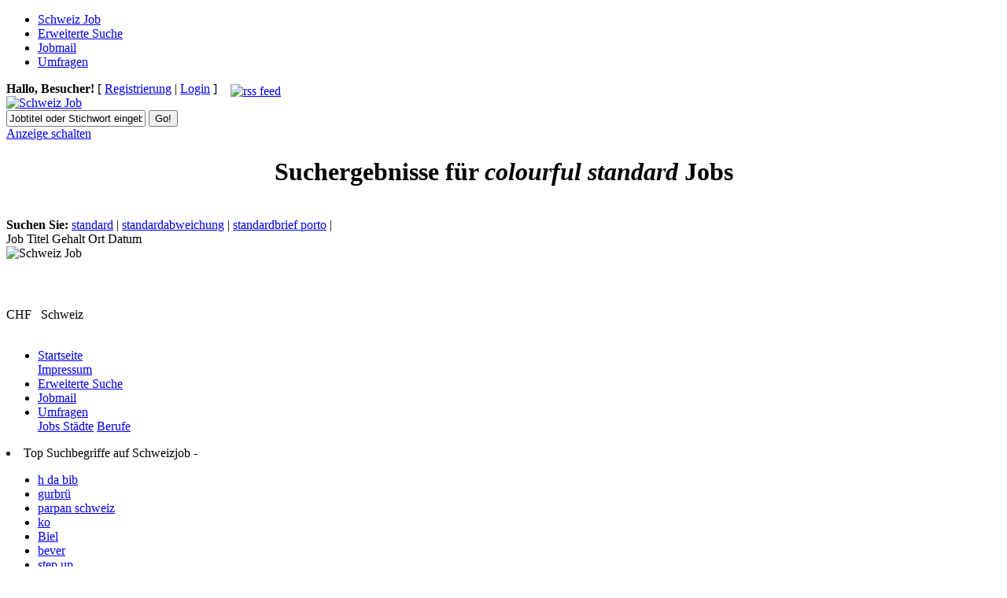

--- FILE ---
content_type: text/html; charset=UTF-8
request_url: http://schweizjob.com/search/colourful+standard
body_size: 4466
content:
<!DOCTYPE html PUBLIC "-//W3C//DTD XHTML 1.0 Transitional//EN" "http://www.w3.org/TR/xhtml1/DTD/xhtml1-transitional.dtd">
<html xmlns="http://www.w3.org/1999/xhtml">
<head profile="http://gmpg.org/xfn/11">
<meta http-equiv="Content-Type" content="text/html; charset=UTF-8" />
<!-- cjverify:e07c46065aafdc2964705a449c7c11f7: -->
<title>Colourful Standard Jobs Stellen Schweiz</title>
<meta name="keywords" content="colourful standard, jobs, schweiz, stellen"/> <meta name="description" content="colourful standard Jobs und Stellenangebote auf Schweiz Job." />
 
 
 
	<link rel="stylesheet" type="text/css" href="http://schweizjob.com/wp-content/themes/blue.css/style.css" media="screen" />
	<link rel="alternate" type="application/rss+xml" title="RSS 2.0" href="http://schweizjob.com/feed/" />
	<link rel="pingback" href="http://schweizjob.com/xmlrpc.php" />

	<!--[if IE]>
		<link rel="stylesheet" href="http://schweizjob.com/wp-content/themes/classipress_2_9_2/css/ie.css" type="text/css" media="screen" />
	<![endif]-->

	
	<link rel="alternate" type="application/rss+xml" title="Schweiz Job &raquo; Search Results for &#8220;colourful standard&#8221; Feed" href="http://schweizjob.com/?s=colourful standard&amp;feed=rss2" />
<link rel='stylesheet' id='wp-pagenavi-css'  href='http://schweizjob.com/wp-content/plugins/wp-pagenavi/pagenavi-css.css?ver=2.50' type='text/css' media='all' />
<script type='text/javascript' src='http://schweizjob.com/wp-includes/js/jquery/jquery.js?ver=1.3.2'></script>
<link rel="EditURI" type="application/rsd+xml" title="RSD" href="http://schweizjob.com/xmlrpc.php?rsd" />
<link rel="wlwmanifest" type="application/wlwmanifest+xml" href="http://schweizjob.com/wp-includes/wlwmanifest.xml" /> 
<link rel='index' title='Schweiz Job' href='http://schweizjob.com' />
<meta name="generator" content="WordPress 2.8.6" />

<!-- All in One SEO Pack 1.6.10 by Michael Torbert of Semper Fi Web Design[328,382] -->
<!-- /all in one seo pack -->
<link href="http://schweizjob.com/wp-content/themes/classipress_2_9_2/styles/blue.css" rel="stylesheet" type="text/css" />	
	<script type='text/javascript' src='http://schweizjob.com/wp-content/themes/classipress_2_9_2/includes/js/global.js'></script>
	<script type="text/javascript" src="http://schweizjob.com/wp-content/themes/classipress_2_9_2/js/iconified.js"></script>
	<link rel="stylesheet" href="http://schweizjob.com/wp-content/themes/classipress_2_9_2/css/iconified.css" media="screen" />

	<script type='text/javascript' src='http://schweizjob.com/wp-content/themes/classipress_2_9_2/includes/js/fancybox/jquery.easing.1.3.js'></script>
	<script type='text/javascript' src='http://schweizjob.com/wp-content/themes/classipress_2_9_2/includes/js/fancybox/jquery.fancybox-1.2.1.pack.js'></script>
	<link rel="stylesheet" href="http://schweizjob.com/wp-content/themes/classipress_2_9_2/includes/js/fancybox/jquery.fancybox.css" type="text/css">
	
</head>


<body>



	<div class="header-nav">
	
			<div class="left">
                <ul id="nav">
                                        <li class="page_item current_page_item"><a href="http://schweizjob.com">Schweiz Job</a></li>
                    <li class="page_item page-item-28014"><a href="http://schweizjob.com/erweiterte-suche/" title="Erweiterte Suche">Erweiterte Suche</a></li>
<li class="page_item page-item-33677"><a href="http://schweizjob.com/jobmail/" title="Jobmail">Jobmail</a></li>
<li class="page_item page-item-52083"><a href="http://schweizjob.com/umfragen/" title="Umfragen">Umfragen</a></li>
                </ul>
            </div>
	
	
		<div class="right">
		
		

	    
	   
           <strong>Hallo, Besucher!</strong> [ <a href="http://schweizjob.com/wp-login.php?action=register">Registrierung</a> | <a href="http://schweizjob.com/wp-login.php">Login</a> ] &nbsp;

				
	
	
		<span style="padding-left:5px;top:3px;position:relative;">
		<a href="http://schweizjob.com/feed/"><img src="http://schweizjob.com/wp-content/themes/classipress_2_9_2/images/feed.jpg" border="0" alt="rss feed" /></a>
		</span>
		
		</div>
		<div class="clear"></div>
	</div>


	<div id="header">
	
	  <div class="header-logo">
	  
		<a href="http://schweizjob.com" title="Schweiz Job"><img src="http://schweizjob.com/wp-content/uploads/classipress/schweizjob1a.png"" border="0" alt="Schweiz Job" /></a>
			
		<!-- uncomment the lines below and remove the a href line above if you want to display your blog title and description instead of an image -->
		<!-- <h1><a href="http://schweizjob.com/">Schweiz Job</a></h1>
		 <p>Schweiz Job</p> -->
		 
	  </div>
	  
		
	
	</div><!-- end header div -->
	

	<div class="topbar">
		<div class="in">
			<form method="get" id="searchform" action="http://schweizjob.com/">
				<div class="search">
					<input type="text" name="s" id="s" class="input" onclick="this.value=''" value="Jobtitel oder Stichwort eingeben..." onfocus="if (this.value == 'Jobtitel oder Stichwort eingeben...') {this.value = '';}" onblur="if (this.value == '') {this.value = 'Jobtitel oder Stichwort eingeben...';}" />
					<input type="submit" class="go" value="Go!" />
				</div>
			</form>
			<a href="#" id="ad-toggle" class="postbutton">Anzeige schalten</a>
			<div class="clear"></div>
		</div>
	</div>
	
	

<div class='clear'></div><div class='cant_post' id='formbox' style='display: none;'>You have to register in order to add a classified.<br /><a href="http://schweizjob.com/wp-login.php?action=register">Registrierung</a></div>
<div id="media2" style="position: relative; width: 728px; left: 10%;">
<!--/* OpenX Javascript Tag v2.6.0 */-->
<script type='text/javascript'><!--//<![CDATA[
   var m3_u = (location.protocol=='https:'?'https://media2.schweizjobs.com/www/delivery/ajs.php':'http://media2.schweizjobs.com/www/delivery/ajs.php');
   var m3_r = Math.floor(Math.random()*99999999999);
   if (!document.MAX_used) document.MAX_used = ',';
   document.write ("<scr"+"ipt type='text/javascript' src='"+m3_u);
   document.write ("?zoneid=6");
   document.write ('&amp;cb=' + m3_r);
   if (document.MAX_used != ',') document.write ("&amp;exclude=" + document.MAX_used);
   document.write (document.charset ? '&amp;charset='+document.charset : (document.characterSet ? '&amp;charset='+document.characterSet : ''));
   document.write ("&amp;loc=" + escape(window.location));
   if (document.referrer) document.write ("&amp;referer=" + escape(document.referrer));
   if (document.context) document.write ("&context=" + escape(document.context));
   if (document.mmm_fo) document.write ("&amp;mmm_fo=1");
   document.write ("'><\/scr"+"ipt>");
//]]>--></script><noscript><a href='http://media2.schweizjobs.com/www/delivery/ck.php?n=a55ee18c&amp;cb=INSERT_RANDOM_NUMBER_HERE' target='_blank'><img src='http://media2.schweizjobs.com/www/delivery/avw.php?zoneid=6&amp;n=a55ee18c' border='0' alt='' /></a></noscript>
<!--/* OpenX Javascript Tag v2.6.0 */-->
</div>


	<div class="content">
	<h1 style="text-align:center;">Suchergebnisse für <em>colourful standard</em> Jobs</h1><br />
      		<div class="main">   <strong>Suchen Sie:</strong>
 <a href='http://schweizjob.com/search/standard'>standard</a> | <a href='http://schweizjob.com/search/standardabweichung'>standardabweichung</a> | <a href='http://schweizjob.com/search/standardbrief+porto'>standardbrief porto</a> |

			<div class="listing">
				<div class="head">
					<span class="name">Job Titel</span>
					<span class="price">Gehalt</span>
					<span class="location">Ort</span>
					<span class="date">Datum</span>
					<div class="clear"></div>
				</div>
				<div class="list">
				
<div class="alt">
<span class="image"><div class="main_page_no_img"><img border="0" alt="Schweiz Job" src="http://schweizjob.com/wp-content/themes/classipress_2_9_2/images/no-pic.png"></div></span>
<span class="item"><div style="text-decoration: underline; font-weight: bold;"><script async src="//pagead2.googlesyndication.com/pagead/js/adsbygoogle.js"></script>
<!-- Schweizjob_Suchergebnis_OBEN -->
<ins class="adsbygoogle"
     style="display:inline-block;width:234px;height:60px"
     data-ad-client="ca-pub-6165214949774705"
     data-ad-slot="6648088855"></ins>
<script>
(adsbygoogle = window.adsbygoogle || []).push({});
</script></div></span>
<span class="price">CHF	&nbsp;</span>
<span class="location">Schweiz</span>
<span class="date"></span>
<div class="clear"></div>
</div>				
				
										
<!-- Begining of Careerjet jobbox -->
<style>
 div.cjjobbox{
   /*width: 550px ;
   background-color: #FFFFFF ;
   border-style: solid ;
   border-width: 1px ;
   border-color: #FFFFFF ;
   font-family: Arial, sans-serif ;
   color: #000000; */
   text-align: left ;
   font-weight:bold;
   font-size: 12px;
 }
 div.cjjobbox a{
   /* color: #198ADC ; */
 }
</style>
<div class="cjjobbox">
<script type="text/javascript" src="http://www.careerjet.ch/partners/jsjobbox.html?s=colourful standard&l=Schweiz&n=5&lid=38241&nfr=1&ntt=1&affid=67945f82e293d63882cd2528e30a56c9">
</script>
</div>
<!-- End of Careerjetjobbox --><br>

					
									</div>
			</div>
		</div>
	</div>


<div class="footer">

  		<div class="left">

			<ul>
				<li><a href="http://schweizjob.com/">Startseite</a></li>
                <a rel="nofollow" href="http://schweizjob.com/impressum/" title="Impressum">Impressum</a>
                <li class="page_item page-item-28014"><a href="http://schweizjob.com/erweiterte-suche/" title="Erweiterte Suche">Erweiterte Suche</a></li>
<li class="page_item page-item-33677"><a href="http://schweizjob.com/jobmail/" title="Jobmail">Jobmail</a></li>
<li class="page_item page-item-52083"><a href="http://schweizjob.com/umfragen/" title="Umfragen">Umfragen</a></li>
                <a href="http://schweizjob.com/jobs-staedte-schweiz/" title="Jobs St&auml;dte">Jobs St&auml;dte</a>
                <a href="http://schweizjob.com/jobs-nach-berufsgruppen/" title="Jobs Berufsgruppen">Berufe</a>
             </ul>
			<div style="clear: both;"></div>

		</div>
		<div class="right">
             <li>Top Suchbegriffe auf Schweizjob - 
<ul>
<li><a href="http://schweizjob.com/search/h+da+bib">h da bib</a></li>
<li><a href="http://schweizjob.com/search/gurbr%c3%bc">gurbrü</a></li>
<li><a href="http://schweizjob.com/search/parpan+schweiz">parpan schweiz</a></li>
<li><a href="http://schweizjob.com/search/ko">ko</a></li>
<li><a href="http://schweizjob.com/search/biel">Biel</a></li>
<li><a href="http://schweizjob.com/search/bever">bever</a></li>
<li><a href="http://schweizjob.com/search/step+up">step up</a></li>
<li><a href="http://schweizjob.com/search/winterthur">Winterthur</a></li>
</ul>
</li>
  <a href="../jobsuche/" title="Jobsuche">weitere Job Suchvorschl&auml;ge</a>
		</div>
		<div class="clear"></div>
	</div>

<br>
<div class="footer">


<h2>colourful standard Jobs und Stellen</h2>

<font size='1'>Uncategorized Stellenangebote werden dort ausgeschrieben, wo die Bewerber nach ihnen suchen: bei Schweizjob.com.
Bei uns bieten top Schweizer Unternehmen &uuml;ber 30'000 Stellenanzeigen an, z.B. Vollzeitjobs, Teilzeitjobs, Halbtagsjobs, Studentenjobs, Ferialjobs, Aushilfsjobs oder Lehrstellen
- und das direkt in Ihrer Region (<a href="http://www.zuerichjobs.com" title="Z&uuml;rich Jobs" target="_blank">Z&uuml;rich</a>, <a href="http://www.bernjob.com" target="_blank" title="Jobs Bern">Bern</a>, <a href="http://www.baseljobs.ch" title="Jobs Basel">Basel</a>, <a href="http://schweizjob.com/search/Genf" title="Jobs Genf">Genf</a>, <a href="http://schweizjob.com/search/Lausanne" title="Jobs Lausanne">Lausanne</a>, <a href="http://www.solothurnjobs.ch" title="Jobs Solothurn" target="_blank">Solothurn</a>, <a href="http://www.schaffhausenjobs.ch" title="Jobs Schaffhausen" target="_blank">Schaffhausen</a>, <a href="http://www.luzernjobs.ch" title="Jobs Luzern" target="_blank">Luzern</a>, <a href="http://schweizjob.com/search/Winterthur" title="Jobs Winterthur">Winterthur</a>, <a href="http://schweizjob.com/search/Lugano" title="Jobs Lugano">Lugano</a>, <a href="http://schweizjob.com/search/St.+Gallen" title="Jobs St. Gallen">St. Gallen</a> und <a href="http://schweizjob.com/search/Biel" title="Jobs Biel /Bienne">Biel/Bienne</a>).
Mit der Jobsuche von Schweizjob finden Sie den Job, der zu Ihnen passt.
Ob Stellenangebote f&uuml;r Einsteiger oder F&uuml;hrungskr&auml;fte - auf Schweizjob findet jeder den passenden Job. Schweizjob ist das Jobportal f&uuml;r die Arbeitssuche f&uuml;r jeden Kanton:
Aargau, Appenzell Ausserrhoden, Appenzell Innerrhoden, Basel-Land, Basel-Stadt, Bern, Freiburg,
Genf, Glarus, Graub&uuml;nden, Jura, Luzern, Neuenburg, Nidwalden,   Obwalden,
St. Gallen,   Schaffhausen, Schwyz, Solothurn, Thurgau, Tessin, Uri, Wallis, Waadt, Zug und Z&uuml;rich.
<strong>Schweiz</strong> <strong>Job</strong> ist Ihre Jobb&ouml;rse f&uuml;r die ganze Schweiz. Wir w&uuml;nschen viel Erfolg bei Ihrer <a href="http://schweizjob.com" title="Jobsuche Schweiz">Jobsuche</a>.
<br><br>
</font></div>

<script type="text/javascript">
var gaJsHost = (("https:" == document.location.protocol) ? "https://ssl." : "http://www.");
document.write(unescape("%3Cscript src='" + gaJsHost + "google-analytics.com/ga.js' type='text/javascript'%3E%3C/script%3E"));
</script>
<script type="text/javascript">
try {
var pageTracker = _gat._getTracker("UA-7991501-1");
pageTracker._trackPageview();
} catch(err) {}</script>
</body>
</html>


--- FILE ---
content_type: text/html; charset=utf-8
request_url: https://www.google.com/recaptcha/api2/aframe
body_size: 266
content:
<!DOCTYPE HTML><html><head><meta http-equiv="content-type" content="text/html; charset=UTF-8"></head><body><script nonce="D_ymi8cbDWBR-9iZ8rSj6w">/** Anti-fraud and anti-abuse applications only. See google.com/recaptcha */ try{var clients={'sodar':'https://pagead2.googlesyndication.com/pagead/sodar?'};window.addEventListener("message",function(a){try{if(a.source===window.parent){var b=JSON.parse(a.data);var c=clients[b['id']];if(c){var d=document.createElement('img');d.src=c+b['params']+'&rc='+(localStorage.getItem("rc::a")?sessionStorage.getItem("rc::b"):"");window.document.body.appendChild(d);sessionStorage.setItem("rc::e",parseInt(sessionStorage.getItem("rc::e")||0)+1);localStorage.setItem("rc::h",'1768350120201');}}}catch(b){}});window.parent.postMessage("_grecaptcha_ready", "*");}catch(b){}</script></body></html>